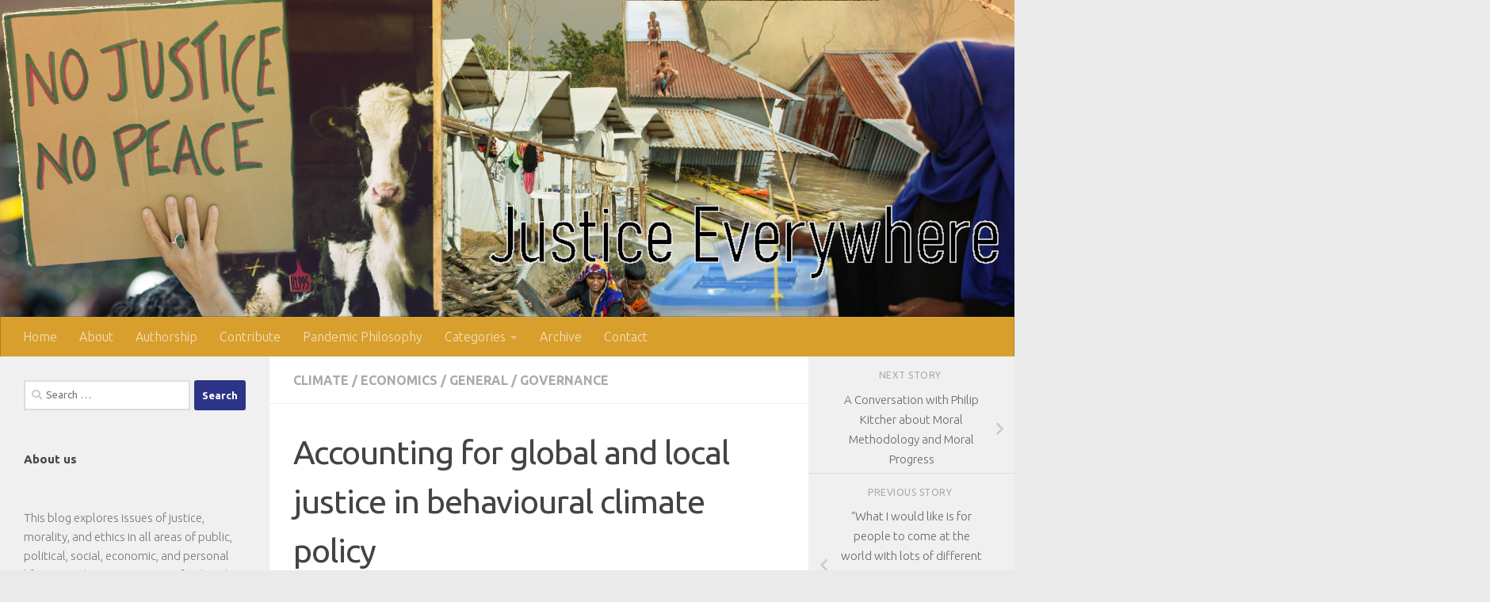

--- FILE ---
content_type: text/javascript
request_url: https://justice-everywhere.org/wp-content/boost-cache/static/141e1a12d8.min.js
body_size: 21399
content:
/*! addEventListener Polyfill ie9- http://stackoverflow.com/a/27790212*/
var tcOutline;window.addEventListener=window.addEventListener||function(e,t){window.attachEvent("on"+e,t)},
/*!  Datenow Polyfill ie9- https://developer.mozilla.org/en-US/docs/Web/JavaScript/Reference/Global_Objects/Date/now */
Date.now||(Date.now=function(){return(new Date).getTime()})
/*! Object.create monkey patch ie8 http://stackoverflow.com/a/18020326 */,Object.create||(Object.create=function(e,t){if(void 0!==t)throw"The multiple-argument version of Object.create is not provided by this browser and cannot be shimmed.";function i(){}return i.prototype=e,new i})
/*! https://developer.mozilla.org/en-US/docs/Web/JavaScript/Reference/Global_Objects/Array/filter */,Array.prototype.filter||(Array.prototype.filter=function(e){"use strict";if(null==this)throw new TypeError;var t=Object(this),i=t.length>>>0;if("function"!=typeof e)throw new TypeError;for(var n=[],o=arguments.length>=2?arguments[1]:void 0,s=0;s<i;s++)if(s in t){var r=t[s];e.call(o,r,s,t)&&n.push(r)}return n})
/*! map was added to the ECMA-262 standard in the 5th edition */,Array.prototype.map||(Array.prototype.map=function(e,t){var i,n,o;if(null===this)throw new TypeError(" this is null or not defined");var s=Object(this),r=s.length>>>0;if("function"!=typeof e)throw new TypeError(e+" is not a function");for(arguments.length>1&&(i=t),n=new Array(r),o=0;o<r;){var a,l;o in s&&(a=s[o],l=e.call(i,a,o,s),n[o]=l),o++}return n})
/*! Array.from was added to the ECMA-262 standard in the 6th edition (ES2015) */,Array.from||(Array.from=function(){var e=Object.prototype.toString,t=function(t){return"function"==typeof t||"[object Function]"===e.call(t)},i=Math.pow(2,53)-1,n=function(e){var t=function(e){var t=Number(e);return isNaN(t)?0:0!==t&&isFinite(t)?(t>0?1:-1)*Math.floor(Math.abs(t)):t}(e);return Math.min(Math.max(t,0),i)};return function(e){var i=this,o=Object(e);if(null==e)throw new TypeError("Array.from requires an array-like object - not null or undefined");var s,r=arguments.length>1?arguments[1]:void 0;if(void 0!==r){if(!t(r))throw new TypeError("Array.from: when provided, the second argument must be a function");arguments.length>2&&(s=arguments[2])}for(var a,l=n(o.length),c=t(i)?Object(new i(l)):new Array(l),d=0;d<l;)a=o[d],c[d]=r?void 0===s?r(a,d):r.call(s,a,d):a,d+=1;return c.length=l,c}}()),function(e){["Width","Height"].map((function(t){var i=t.toLowerCase();e.fn["original"+t]="natural"+t in new Image?function(){return this[0]["natural"+t]}:function(){var t,n,o=(t=i,void 0!==typeof(n=e(this).attr(t))&&n);if(o)return o;var s,r=this[0];return"img"===r.tagName.toLowerCase()&&((s=new Image).src=r.src,o=s[i]),o}}))}(jQuery),function(e,t){var i="imgSmartLoad",n={load_all_images_on_first_scroll:!1,attribute:["data-src","data-srcset","data-sizes"],excludeImg:[],threshold:200,fadeIn_options:{duration:400},delaySmartLoadEvent:0},o="tc-smart-loaded";function s(t,s){this.element=t,this.options=e.extend({},n,s),_.isArray(this.options.excludeImg)?this.options.excludeImg.push("."+o):this.options.excludeImg=["."+o],this.options.excludeImg=_.uniq(this.options.excludeImg),this.imgSelectors="img["+this.options.attribute[0]+"]:not("+this.options.excludeImg.join()+")",this._defaults=n,this._name=i,this.init();var r=this;e(this.element).on("trigger-smartload",(function(){r._maybe_trigger_load("trigger-smartload")}))}s.prototype._getImgs=function(){return e(this.imgSelectors,this.element)},s.prototype.init=function(){var i=this;this.increment=1,this.timer=0,e("body").on("load_img",i.imgSelectors,(function(){!0!==e(this).data("czr-smart-loaded")&&i._load_img(this)})),e(t).on("scroll",(function(e){i._better_scroll_event_handler(e)})),e(t).on("resize",_.debounce((function(e){i._maybe_trigger_load(e)}),100)),this._maybe_trigger_load("dom-ready"),e(this.element).data("smartLoadDone",!0)},s.prototype._better_scroll_event_handler=function(e){var i=this;this.doingAnimation||(this.doingAnimation=!0,t.requestAnimationFrame((function(){i._maybe_trigger_load(e),i.doingAnimation=!1})))},s.prototype._maybe_trigger_load=function(t){var i=this,n=i._getImgs();_.isObject(n)&&!_.isEmpty(n)&&n.filter((function(e,n){return i._is_visible(n,t)})).map((function(t,i){!0!==e(i).data("czr-smart-loaded")&&e(i).trigger("load_img")}))},s.prototype._is_visible=function(i,n){var o=e(i),s=e(t).scrollTop(),r=s+e(t).height(),a=o.offset().top,l=a+o.height(),c=this.options.threshold;return!(!n||"scroll"!=n.type||!this.options.load_all_images_on_first_scroll)||l>=s-c&&a<=r+c},s.prototype._load_img=function(t){var i=e(t),n=i.attr(this.options.attribute[0]),s=i.attr(this.options.attribute[1]),r=i.attr(this.options.attribute[2]),a=this;i.parent().hasClass("smart-loading")||(i.parent().addClass("smart-loading"),i.off("load_img").removeAttr(this.options.attribute.join(" ")).attr("sizes",r).attr("srcset",s).attr("src",n).on("load",(function(){if(i.hasClass(o)||i.fadeIn(a.options.fadeIn_options).addClass(o),void 0!==i.attr("data-tcjp-recalc-dims")&&!1!==i.attr("data-tcjp-recalc-dims")){var e=i.originalWidth(),t=i.originalHeight();if(2!=_.size(_.filter([e,t],(function(e){return _.isNumber(parseInt(e,10))&&e>1}))))return;i.removeAttr("data-tcjp-recalc-dims scale"),i.attr("width",e),i.attr("height",t)}i.trigger("smartload"),i.data("czr-smart-loaded",!0)})),i[0].complete&&i.trigger("load"),i.parent().removeClass("smart-loading"))},e.fn[i]=function(t){return this.each((function(){e.data(this,"plugin_"+i)||e.data(this,"plugin_"+i,new s(this,t))}))}}(jQuery,window),function(e){var t={addIcon:!0,iconClassName:"tc-external",newTab:!0,skipSelectors:{classes:[],ids:[]},skipChildTags:["IMG"]};function i(i,n){this.$_el=e(i),this.options=e.extend({},t,n),this._href="string"==typeof this.$_el.attr("href")?this.$_el.attr("href").trim():"",this.init()}i.prototype.init=function(){var e=this.$_el.next("."+this.options.iconClassName);this._is_eligible()?(this.options.addIcon&&0===e.length&&this.$_el.append('<span class="'+this.options.iconClassName+'">'),this.options.newTab&&"_blank"!=this.$_el.attr("target")&&this.$_el.attr("target","_blank")):e.length&&e.remove()},i.prototype._is_eligible=function(){var t=this;if(this._is_external(this._href)&&this._is_first_child_tag_allowed()&&2==["ids","classes"].filter((function(e){return t._is_selector_allowed(e)})).length){var i=!0;return e.each(this.$_el.parents(),(function(){if("underline"==e(this).css("textDecoration"))return i=!1,!1})),i}},i.prototype._is_selector_allowed=function(t){if(czrapp&&czrapp.userXP&&czrapp.userXP.isSelectorAllowed)return czrapp.userXP.isSelectorAllowed(this.$_el,this.options.skipSelectors,t);var i="ids"==t?"id":"class",n=this.options.skipSelectors[t];return"object"!=typeof this.options.skipSelectors||!this.options.skipSelectors[t]||!Array.isArray(this.options.skipSelectors[t])||0===this.options.skipSelectors[t].length||!(this.$_el.parents(n.map((function(e){return"id"==i?"#"+e:"."+e})).join(",")).length>0)&&(!this.$_el.attr(i)||0===this.$_el.attr(i).split(" ").filter((function(t){return-1!=e.inArray(t,n)})).length)},i.prototype._is_first_child_tag_allowed=function(){if(0===this.$_el.children().length)return!0;var t=this.$_el.children().first()[0].tagName,i=this.options.skipChildTags;return!Array.isArray(i)||(i=i.map((function(e){return e.toUpperCase()})),-1==e.inArray(t,i))},i.prototype._is_external=function(e){var t=location.host.split(".").slice(-2).join("."),i=new RegExp(t);if("string"==typeof e)return""!==(e=e.trim())&&"#"!=e&&this._isValidURL(e)?!i.test(e):void 0},i.prototype._isValidURL=function(e){return/(ftp|http|https):\/\/(\w+:{0,1}\w*@)?(\S+)(:[0-9]+)?(\/|\/([\w#!:.?+=&%@!\-\/]))?/.test(e)},e.fn.extLinks=function(t){return this.each((function(){e.data(this,"plugin_extLinks")||e.data(this,"plugin_extLinks",new i(this,t))}))}}(jQuery),function(e,t){var i="centerImages",n={enableCentering:!0,onresize:!0,onInit:!0,oncustom:[],$containerToListen:null,imgSel:"img",defaultCSSVal:{width:"auto",height:"auto"},leftAdjust:0,zeroLeftAdjust:0,topAdjust:0,zeroTopAdjust:-2,enableGoldenRatio:!1,goldenRatioLimitHeightTo:350,goldenRatioVal:1.618,skipGoldenRatioClasses:["no-gold-ratio"],disableGRUnder:767,useImgAttr:!1,setOpacityWhenCentered:!1,addCenteredClassWithDelay:0,opacity:1};function o(t,o){var s=this;this.container=t,this.options=e.extend({},n,o),this._defaults=n,this._name=i,this._customEvt=_.isArray(s.options.oncustom)?s.options.oncustom:s.options.oncustom.split(" "),this.init()}o.prototype.init=function(){var i=this,n=function(n){n=n||"init",i._maybe_apply_golden_r();var o=e(i.options.imgSel,i.container);i.options.enableGoldenRatio&&e(t).on("resize",{},_.debounce((function(e){i._maybe_apply_golden_r(e)}),200)),1<=o.length&&i.options.enableCentering&&i._parse_imgs(o,n)};i.options.onInit&&n(),_.isArray(i._customEvt)&&i._customEvt.map((function(t){(i.options.$containerToListen instanceof e&&1<i.options.$containerToListen.length?i.options.$containerToListen:e(i.container)).on(t,{},(function(){n(t)}))}))},o.prototype._maybe_apply_golden_r=function(){if(this.options.enableGoldenRatio&&this.options.goldenRatioVal&&0!==this.options.goldenRatioVal&&this._is_selector_allowed())if(this._is_window_width_allowed()){var t=Math.round(e(this.container).width()/this.options.goldenRatioVal);t=t>this.options.goldenRatioLimitHeightTo?this.options.goldenRatioLimitHeightTo:t,e(this.container).css({"line-height":t+"px",height:t+"px"}).trigger("golden-ratio-applied")}else e(this.container).attr("style","")},o.prototype._is_window_width_allowed=function(){return e(t).width()>this.options.disableGRUnder-15},o.prototype._parse_imgs=function(i,n){var o=this;if(i.each((function(i,s){var r=e(s);o._pre_img_cent(r,n),o.options.onresize&&!r.data("resize-react-bound")&&(r.data("resize-react-bound",!0),e(t).on("resize",_.debounce((function(){o._pre_img_cent(r,"resize")}),100)))})),e(o.container).attr("data-img-centered-in-container")){var s=parseInt(e(o.container).attr("data-img-centered-in-container"),10)+1;e(o.container).attr("data-img-centered-in-container",s)}else e(o.container).attr("data-img-centered-in-container",1)},o.prototype._pre_img_cent=function(t){var i=this._get_current_state(t),n=this,o=i.current,s=i.prop[o],r=i.prop["h"==o?"v":"h"],a="h"==o?this.options.zeroTopAdjust||0:this.options.zeroLeftAdjust||0,l=function(e){if(e.css(s.dim.name,s.dim.val).css(r.dim.name,n.options.defaultCSSVal[r.dim.name]||"auto").css(s.dir.name,s.dir.val).css(r.dir.name,a),0!==n.options.addCenteredClassWithDelay&&_.isNumber(n.options.addCenteredClassWithDelay)?_.delay((function(){e.addClass(s._class).removeClass(r._class)}),n.options.addCenteredClassWithDelay):e.addClass(s._class).removeClass(r._class),e.attr("data-img-centered")){var t=parseInt(e.attr("data-img-centered"),10)+1;e.attr("data-img-centered",t)}else e.attr("data-img-centered",1);return e};this.options.setOpacityWhenCentered?e.when(l(t)).done((function(e){e.css("opacity",n.options.opacity)})):_.delay((function(){l(t)}),0)},o.prototype._get_current_state=function(t){var i=t.closest(this.container).outerWidth(),n=e(this.container).outerHeight(),o=this._get_img_dim(t,"x"),s=this._get_img_dim(t,"y"),r=s*n!=0?Math.round(o/s*n):i,a=o*i!=0?Math.round(s/o*i):n,l="h";return 0!=i*o&&(l=n/i>=s/o?"h":"v"),{current:l,prop:{h:{dim:{name:"height",val:n},dir:{name:"left",val:(i-r)/2+(this.options.leftAdjust||0)},_class:"h-centered"},v:{dim:{name:"width",val:i},dir:{name:"top",val:(n-a)/2+(this.options.topAdjust||0)},_class:"v-centered"}}}},o.prototype._get_img_dim=function(e,t){if(!this.options.useImgAttr)return"x"==t?e.outerWidth():e.outerHeight();if(e.is(":visible"))return"x"==t?e.outerWidth():e.outerHeight();if("x"==t){var i=e.originalWidth();return void 0===typeof i?0:i}if("y"==t){var n=e.originalHeight();return void 0===typeof n?0:n}},o.prototype._is_selector_allowed=function(){if(!e(this.container).attr("class"))return!0;if(!this.options.skipGoldenRatioClasses||!_.isArray(this.options.skipGoldenRatioClasses))return!0;var t=e(this.container).attr("class").split(" "),i=this.options.skipGoldenRatioClasses;return 0===t.filter((function(t){return-1!=e.inArray(t,i)})).length},e.fn[i]=function(t){return this.each((function(){e.data(this,"plugin_"+i)||e.data(this,"plugin_"+i,new o(this,t))}))}}(jQuery,window),function(e,t,i){var n="czrParallax",o={parallaxRatio:.5,parallaxDirection:1,parallaxOverflowHidden:!0,oncustom:[],backgroundClass:"image",matchMedia:"only screen and (max-width: 768px)"};function s(t,i){this.element=e(t),this.element_wrapper=this.element.closest(".parallax-wrapper"),this.options=e.extend({},o,i,this.parseElementDataOptions()),this._defaults=o,this._name=n,this.init()}s.prototype.parseElementDataOptions=function(){return this.element.data()},s.prototype.init=function(){this.$_document=e(document),this.$_window=czrapp?czrapp.$_window:e(t),this.doingAnimation=!1,this.initWaypoints(),this.stageParallaxElements(),this._bind_evt()},s.prototype._bind_evt=function(){i.bindAll(this,"maybeParallaxMe","parallaxMe")},s.prototype.stageParallaxElements=function(){if(this.element.css({position:this.element.hasClass(this.options.backgroundClass)?"absolute":"relative","will-change":"transform"}),this.options.parallaxOverflowHidden){var e=this.element_wrapper;e.length&&e.css("overflow","hidden")}},s.prototype.initWaypoints=function(){var e=this;this.way_start=new Waypoint({element:e.element_wrapper.length?e.element_wrapper:e.element,handler:function(){e.maybeParallaxMe(),e.element.hasClass("parallaxing")?(e.element.removeClass("parallaxing"),e.$_window.off("scroll",e.maybeParallaxMe),e.doingAnimation=!1,e.element.css("top",0)):(e.$_window.on("scroll",e.maybeParallaxMe),e.element.addClass("parallaxing"))}}),this.way_stop=new Waypoint({element:e.element_wrapper.length?e.element_wrapper:e.element,handler:function(){e.maybeParallaxMe(),e.element.hasClass("parallaxing")?(e.element.removeClass("parallaxing"),e.$_window.off("scroll",e.maybeParallaxMe),e.doingAnimation=!1):(e.$_window.on("scroll",e.maybeParallaxMe),e.element.addClass("parallaxing"))},offset:function(){return-this.adapter.outerHeight()}})},s.prototype.maybeParallaxMe=function(){var e=this;if(i.isFunction(t.matchMedia)&&matchMedia(e.options.matchMedia).matches)return this.setTopPosition();this.doingAnimation||(this.doingAnimation=!0,t.requestAnimationFrame((function(){e.parallaxMe(),e.doingAnimation=!1})))},s.prototype.setTopPosition=function(e){e=e||0,this.element.css({transform:"translate3d(0px, "+e+"px, .01px)","-webkit-transform":"translate3d(0px, "+e+"px, .01px)"})},s.prototype.parallaxMe=function(){var e=this.options.parallaxRatio,t=this.options.parallaxDirection,i=e*t*(this.$_document.scrollTop()-this.way_start.triggerPoint);this.setTopPosition(t*i<0?0:i)},e.fn.czrParallax=function(t){return this.each((function(){e.data(this,"plugin_czrParallax")||e.data(this,"plugin_czrParallax",new s(this,t))}))}}(jQuery,window,_),function(){for(var e=0,t=["ms","moz","webkit","o"],i=0;i<t.length&&!window.requestAnimationFrame;++i)window.requestAnimationFrame=window[t[i]+"RequestAnimationFrame"],window.cancelAnimationFrame=window[t[i]+"CancelAnimationFrame"]||window[t[i]+"CancelRequestAnimationFrame"];window.requestAnimationFrame||(window.requestAnimationFrame=function(t,i){var n=(new Date).getTime(),o=Math.max(0,16-(n-e));return e=n+o,window.setTimeout((function(){t(n+o)}),o)}),window.cancelAnimationFrame||(window.cancelAnimationFrame=function(e){clearTimeout(e)})}(),/*! matchMedia() polyfill - Test a CSS media type/query in JS. Authors & copyright (c) 2012: Scott Jehl, Paul Irish, Nicholas Zakas, David Knight. Dual MIT/BSD license */
window.matchMedia||(window.matchMedia=function(){"use strict";var e=window.styleMedia||window.media;if(!e){var t,i=document.createElement("style"),n=document.getElementsByTagName("script")[0];i.type="text/css",i.id="matchmediajs-test",n?n.parentNode.insertBefore(i,n):document.head.appendChild(i),t="getComputedStyle"in window&&window.getComputedStyle(i,null)||i.currentStyle,e={matchMedium:function(e){var n="@media "+e+"{ #matchmediajs-test { width: 1px; } }";return i.styleSheet?i.styleSheet.cssText=n:i.textContent=n,"1px"===t.width}}}return function(t){return{matches:e.matchMedium(t||"all"),media:t||"all"}}}()),function(e){tcOutline=function(){var t=e.createElement("STYLE"),i="addEventListener"in e,n=function(t,n){i?e.addEventListener(t,n):e.attachEvent("on"+t,n)},o=function(e){t.styleSheet?t.styleSheet.cssText=e:t.innerHTML=e};e.getElementsByTagName("HEAD")[0].appendChild(t),n("mousedown",(function(){o("input[type=file]:focus,input[type=radio]:focus,input[type=checkbox]:focus,select:focus,a:focus{outline:0}input[type=file]::-moz-focus-inner,input[type=radio]::-moz-focus-inner,input[type=checkbox]::-moz-focus-inner,select::-moz-focus-inner,a::-moz-focus-inner{border:0;}")})),n("keydown",(function(){o("")}))}}(document),
/*!
Waypoints - 4.0.0
Copyright © 2011-2015 Caleb Troughton
Licensed under the MIT license.
https://github.com/imakewebthings/waypoints/blob/master/licenses.txt
*/
function(){"use strict";var e=0,t={};function i(n){if(!n)throw new Error("No options passed to Waypoint constructor");if(!n.element)throw new Error("No element option passed to Waypoint constructor");if(!n.handler)throw new Error("No handler option passed to Waypoint constructor");this.key="waypoint-"+e,this.options=i.Adapter.extend({},i.defaults,n),this.element=this.options.element,this.adapter=new i.Adapter(this.element),this.callback=n.handler,this.axis=this.options.horizontal?"horizontal":"vertical",this.enabled=this.options.enabled,this.triggerPoint=null,this.group=i.Group.findOrCreate({name:this.options.group,axis:this.axis}),this.context=i.Context.findOrCreateByElement(this.options.context),i.offsetAliases[this.options.offset]&&(this.options.offset=i.offsetAliases[this.options.offset]),this.group.add(this),this.context.add(this),t[this.key]=this,e+=1}i.prototype.queueTrigger=function(e){this.group.queueTrigger(this,e)},i.prototype.trigger=function(e){this.enabled&&this.callback&&this.callback.apply(this,e)},i.prototype.destroy=function(){this.context.remove(this),this.group.remove(this),delete t[this.key]},i.prototype.disable=function(){return this.enabled=!1,this},i.prototype.enable=function(){return this.context.refresh(),this.enabled=!0,this},i.prototype.next=function(){return this.group.next(this)},i.prototype.previous=function(){return this.group.previous(this)},i.invokeAll=function(e){var i=[];for(var n in t)i.push(t[n]);for(var o=0,s=i.length;o<s;o++)i[o][e]()},i.destroyAll=function(){i.invokeAll("destroy")},i.disableAll=function(){i.invokeAll("disable")},i.enableAll=function(){i.invokeAll("enable")},i.refreshAll=function(){i.Context.refreshAll()},i.viewportHeight=function(){return window.innerHeight||document.documentElement.clientHeight},i.viewportWidth=function(){return document.documentElement.clientWidth},i.adapters=[],i.defaults={context:window,continuous:!0,enabled:!0,group:"default",horizontal:!1,offset:0},i.offsetAliases={"bottom-in-view":function(){return this.context.innerHeight()-this.adapter.outerHeight()},"right-in-view":function(){return this.context.innerWidth()-this.adapter.outerWidth()}},window.Waypoint=i}(),function(){"use strict";function e(e){window.setTimeout(e,1e3/60)}var t=0,i={},n=window.Waypoint,o=window.onload;function s(e){this.element=e,this.Adapter=n.Adapter,this.adapter=new this.Adapter(e),this.key="waypoint-context-"+t,this.didScroll=!1,this.didResize=!1,this.oldScroll={x:this.adapter.scrollLeft(),y:this.adapter.scrollTop()},this.waypoints={vertical:{},horizontal:{}},e.waypointContextKey=this.key,i[e.waypointContextKey]=this,t+=1,this.createThrottledScrollHandler(),this.createThrottledResizeHandler()}s.prototype.add=function(e){var t=e.options.horizontal?"horizontal":"vertical";this.waypoints[t][e.key]=e,this.refresh()},s.prototype.checkEmpty=function(){var e=this.Adapter.isEmptyObject(this.waypoints.horizontal),t=this.Adapter.isEmptyObject(this.waypoints.vertical);e&&t&&(this.adapter.off(".waypoints"),delete i[this.key])},s.prototype.createThrottledResizeHandler=function(){var e=this;function t(){e.handleResize(),e.didResize=!1}this.adapter.on("resize.waypoints",(function(){e.didResize||(e.didResize=!0,n.requestAnimationFrame(t))}))},s.prototype.createThrottledScrollHandler=function(){var e=this;function t(){e.handleScroll(),e.didScroll=!1}this.adapter.on("scroll.waypoints",(function(){e.didScroll&&!n.isTouch||(e.didScroll=!0,n.requestAnimationFrame(t))}))},s.prototype.handleResize=function(){n.Context.refreshAll()},s.prototype.handleScroll=function(){var e={},t={horizontal:{newScroll:this.adapter.scrollLeft(),oldScroll:this.oldScroll.x,forward:"right",backward:"left"},vertical:{newScroll:this.adapter.scrollTop(),oldScroll:this.oldScroll.y,forward:"down",backward:"up"}};for(var i in t){var n=t[i],o=n.newScroll>n.oldScroll?n.forward:n.backward;for(var s in this.waypoints[i]){var r=this.waypoints[i][s],a=n.oldScroll<r.triggerPoint,l=n.newScroll>=r.triggerPoint;(a&&l||!a&&!l)&&(r.queueTrigger(o),e[r.group.id]=r.group)}}for(var c in e)e[c].flushTriggers();this.oldScroll={x:t.horizontal.newScroll,y:t.vertical.newScroll}},s.prototype.innerHeight=function(){return this.element==this.element.window?n.viewportHeight():this.adapter.innerHeight()},s.prototype.remove=function(e){delete this.waypoints[e.axis][e.key],this.checkEmpty()},s.prototype.innerWidth=function(){return this.element==this.element.window?n.viewportWidth():this.adapter.innerWidth()},s.prototype.destroy=function(){var e=[];for(var t in this.waypoints)for(var i in this.waypoints[t])e.push(this.waypoints[t][i]);for(var n=0,o=e.length;n<o;n++)e[n].destroy()},s.prototype.refresh=function(){var e,t=this.element==this.element.window,i=t?void 0:this.adapter.offset(),o={};for(var s in this.handleScroll(),e={horizontal:{contextOffset:t?0:i.left,contextScroll:t?0:this.oldScroll.x,contextDimension:this.innerWidth(),oldScroll:this.oldScroll.x,forward:"right",backward:"left",offsetProp:"left"},vertical:{contextOffset:t?0:i.top,contextScroll:t?0:this.oldScroll.y,contextDimension:this.innerHeight(),oldScroll:this.oldScroll.y,forward:"down",backward:"up",offsetProp:"top"}}){var r=e[s];for(var a in this.waypoints[s]){var l,c,d,u,h=this.waypoints[s][a],p=h.options.offset,f=h.triggerPoint,m=0,g=null==f;h.element!==h.element.window&&(m=h.adapter.offset()[r.offsetProp]),"function"==typeof p?p=p.apply(h):"string"==typeof p&&(p=parseFloat(p),h.options.offset.indexOf("%")>-1&&(p=Math.ceil(r.contextDimension*p/100))),l=r.contextScroll-r.contextOffset,h.triggerPoint=m+l-p,c=f<r.oldScroll,d=h.triggerPoint>=r.oldScroll,u=!c&&!d,!g&&(c&&d)?(h.queueTrigger(r.backward),o[h.group.id]=h.group):(!g&&u||g&&r.oldScroll>=h.triggerPoint)&&(h.queueTrigger(r.forward),o[h.group.id]=h.group)}}return n.requestAnimationFrame((function(){for(var e in o)o[e].flushTriggers()})),this},s.findOrCreateByElement=function(e){return s.findByElement(e)||new s(e)},s.refreshAll=function(){for(var e in i)i[e].refresh()},s.findByElement=function(e){return i[e.waypointContextKey]},window.onload=function(){o&&o(),s.refreshAll()},n.requestAnimationFrame=function(t){(window.requestAnimationFrame||window.mozRequestAnimationFrame||window.webkitRequestAnimationFrame||e).call(window,t)},n.Context=s}(),function(){"use strict";function e(e,t){return e.triggerPoint-t.triggerPoint}function t(e,t){return t.triggerPoint-e.triggerPoint}var i={vertical:{},horizontal:{}},n=window.Waypoint;function o(e){this.name=e.name,this.axis=e.axis,this.id=this.name+"-"+this.axis,this.waypoints=[],this.clearTriggerQueues(),i[this.axis][this.name]=this}o.prototype.add=function(e){this.waypoints.push(e)},o.prototype.clearTriggerQueues=function(){this.triggerQueues={up:[],down:[],left:[],right:[]}},o.prototype.flushTriggers=function(){for(var i in this.triggerQueues){var n=this.triggerQueues[i],o="up"===i||"left"===i;n.sort(o?t:e);for(var s=0,r=n.length;s<r;s+=1){var a=n[s];(a.options.continuous||s===n.length-1)&&a.trigger([i])}}this.clearTriggerQueues()},o.prototype.next=function(t){this.waypoints.sort(e);var i=n.Adapter.inArray(t,this.waypoints);return i===this.waypoints.length-1?null:this.waypoints[i+1]},o.prototype.previous=function(t){this.waypoints.sort(e);var i=n.Adapter.inArray(t,this.waypoints);return i?this.waypoints[i-1]:null},o.prototype.queueTrigger=function(e,t){this.triggerQueues[t].push(e)},o.prototype.remove=function(e){var t=n.Adapter.inArray(e,this.waypoints);t>-1&&this.waypoints.splice(t,1)},o.prototype.first=function(){return this.waypoints[0]},o.prototype.last=function(){return this.waypoints[this.waypoints.length-1]},o.findOrCreate=function(e){return i[e.axis][e.name]||new o(e)},n.Group=o}(),function(){"use strict";var e=window.jQuery,t=window.Waypoint;function i(t){this.$element=e(t)}e.each(["innerHeight","innerWidth","off","offset","on","outerHeight","outerWidth","scrollLeft","scrollTop"],(function(e,t){i.prototype[t]=function(){var e=Array.prototype.slice.call(arguments);return this.$element[t].apply(this.$element,e)}})),e.each(["extend","inArray","isEmptyObject"],(function(t,n){i[n]=e[n]})),t.adapters.push({name:"jquery",Adapter:i}),t.Adapter=i}(),function(){"use strict";var e=window.Waypoint;function t(t){return function(){var i=[],n=arguments[0];return t.isFunction(arguments[0])&&((n=t.extend({},arguments[1])).handler=arguments[0]),this.each((function(){var o=t.extend({},n,{element:this});"string"==typeof o.context&&(o.context=t(this).closest(o.context)[0]),i.push(new e(o))})),i}}window.jQuery&&(window.jQuery.fn.waypoint=t(window.jQuery)),window.Zepto&&(window.Zepto.fn.waypoint=t(window.Zepto))}(),
/*!
* FitText.js 1.2
*
* Copyright 2011, Dave Rupert http://daverupert.com
* Released under the WTFPL license
* http://sam.zoy.org/wtfpl/
*
* Date: Thu May 05 14:23:00 2011 -0600
*/
function(e){e.fn.fitText=function(t,i){var n=t||1,o=e.extend({minFontSize:Number.NEGATIVE_INFINITY,maxFontSize:Number.POSITIVE_INFINITY},i);return this.each((function(){var t=e(this),i=function(){t.css("font-size",Math.max(Math.min(t.width()/(10*n),parseFloat(o.maxFontSize)),parseFloat(o.minFontSize))+"px")};i(),e(window).on("resize.fittext orientationchange.fittext",i)}))}}(jQuery);var czrapp=czrapp||{};!function(e,t){t._printLog=function(i){var n=function(){e("#bulklog").prepend("<p>"+t._prettyfy({consoleArguments:[i],prettyfy:!1})+"</p>")};1!=e("#bulk-log").length?e.Deferred((function(){var t=this;e.when(e("#footer").before(e("<div/>",{id:"bulklog"}))).done((function(){e("#bulklog").css({position:"fixed","z-index":"99999","font-size":"0.8em",color:"#000",padding:"5%",width:"90%",height:"20%",overflow:"hidden",bottom:"0",left:"0",background:"yellow"}),t.resolve()}))})).promise().done(n):n()},t._truncate=function(e,t){return t=t||150,_.isString(e)?e.length>t?e.substr(0,t-1):e:""};var i=function(e){e=_.extend({bgCol:"#5ed1f5",textCol:"#000",consoleArguments:[]},e);var t,i=Array.from(e.consoleArguments);return i=_.isEmpty(_.filter(i,(function(e){return!_.isString(e)})))?i.join(" "):JSON.stringify(i.join(" ")),["%c "+(t=i,_.isString(t)?t.length>300?t.substr(0,299)+"...":t:""),["background:"+e.bgCol,"color:"+e.textCol,"display: block;"].join(";")]},n=function(e,n,o){_.isUndefined(console)&&"function"!=typeof window.console.log||(t.localized.isDevMode?_.isUndefined(n)?console.log.apply(console,i({bgCol:o,textCol:"#000",consoleArguments:["<"+e+">"]})):(console.log.apply(console,i({bgCol:o,textCol:"#000",consoleArguments:["<"+e+">"]})),console.log(n),console.log.apply(console,i({bgCol:o,textCol:"#000",consoleArguments:["</"+e+">"]}))):console.log.apply(console,i({bgCol:o,textCol:"#000",consoleArguments:[e]})))};t.consoleLog=function(){t.localized.isDevMode&&(_.isUndefined(console)&&"function"!=typeof window.console.log||(console.log.apply(console,i({consoleArguments:arguments})),console.log("Unstyled console message : ",arguments)))},t.errorLog=function(){_.isUndefined(console)&&"function"!=typeof window.console.log||console.log.apply(console,i({bgCol:"#ffd5a0",textCol:"#000",consoleArguments:arguments}))},t.errare=function(e,t){n(e,t,"#ffd5a0")},t.infoLog=function(e,t){n(e,t,"#5ed1f5")},t.doAjax=function(i){var n=(i=i||(_.isObject(i)?i:{})).ajaxUrl||t.localized.ajaxUrl,o=t.localized.frontNonce,s=e.Deferred(),r=_.extend({action:"",withNonce:!1},i);return"https:"==document.location.protocol&&(n=n.replace("http://","https://")),_.isEmpty(r.action)||!_.isString(r.action)?(t.errorLog("czrapp.doAjax : unproper action provided"),s.resolve().promise()):(r[o.id]=o.handle,!_.isObject(o)||_.isUndefined(o.id)||_.isUndefined(o.handle)?(t.errorLog("czrapp.doAjax : unproper nonce"),s.resolve().promise()):(e.post(n,r).done((function(e){"0"!==e&&"-1"!==e&&!1!==e.success||(t.errare("czrapp.doAjax : done ajax error for action : "+r.action,e),s.reject(e)),s.resolve(e)})).fail((function(e){t.errare("czrapp.doAjax : failed ajax error for : "+r.action,e),s.reject(e)})),s.promise()))}}(jQuery,czrapp),function(e,t){t.isKeydownButNotEnterEvent=function(e){return"keydown"===e.type&&13!==e.which},t.setupDOMListeners=function(i,n,o){!_.isUndefined(o)&&_.isObject(o)?_.isArray(i)?_.isObject(n)?(n=_.extend({model:{},dom_el:{}},n)).dom_el instanceof jQuery&&1==n.dom_el.length?_.map(i,(function(i){if(_.isString(i.selector)&&!_.isEmpty(i.selector))if(_.isString(i.selector)&&!_.isEmpty(i.selector)){var s=!!i.once&&i.once;n.dom_el[s?"one":"on"](i.trigger,i.selector,(function(s,r){if(s.stopPropagation(),!t.isKeydownButNotEnterEvent(s)){s.preventDefault();var a=e.extend(!0,{},n);if(_.has(a,"model")&&_.has(a.model,"id")&&(_.has(o,"get")?a.model=o():a.model=o.getModel(a.model.id)),e.extend(a,{event:i,dom_event:s}),e.extend(a,r),_.has(a,"event")&&_.has(a.event,"actions"))try{t.executeEventActionChain(a,o)}catch(e){t.errorLog("In setupDOMListeners : problem when trying to fire actions : "+a.event.actions),t.errorLog("Error : "+e)}else t.errorLog("executeEventActionChain : missing obj.event or obj.event.actions")}}))}else t.errorLog("setupDOMListeners : selector must be a string not empty. Aborting setup of action(s) : "+i.actions.join(","));else t.errorLog("setupDOMListeners : selector must be a string not empty. Aborting setup of action(s) : "+i.actions.join(","))})):t.errorLog("setupDomListeners : dom element should be an existing dom element",n):t.errorLog("setupDomListeners : args should be an object",i):t.errorLog("setupDomListeners : event_map should be an array",n):t.errorLog("setupDomListeners : instance should be an object",n)},t.executeEventActionChain=function(e,i){if("function"==typeof e.event.actions)return e.event.actions.call(i,e);_.isArray(e.event.actions)||(e.event.actions=[e.event.actions]);var n=!1;_.map(e.event.actions,(function(o){if(!n){if("function"!=typeof i[o])throw new Error("executeEventActionChain : the action : "+o+" has not been found when firing event : "+e.event.selector);var s=!(!_.has(e,"dom_el")||-1==e.dom_el.length)&&e.dom_el;if(s)s.trigger("before_"+o,_.omit(e,"event")),!1===i[o].call(i,e)&&(n=!0),s.trigger("after_"+o,_.omit(e,"event"));else t.errorLog("missing dom element")}}))}}(jQuery,czrapp),(czrapp=czrapp||{}).methods={},function(e){var t,i,n=Array.prototype.slice;t=function(){},i=function(i,n,o){var s;return s=n&&n.hasOwnProperty("constructor")?n.constructor:function(){var e=i.apply(this,arguments);return e},e.extend(s,i),t.prototype=i.prototype,s.prototype=new t,n&&e.extend(s.prototype,n),o&&e.extend(s,o),s.prototype.constructor=s,s.__super__=i.prototype,s},czrapp.Class=function(t,i,n){var o,s=arguments;return t&&i&&czrapp.Class.applicator===t&&(s=i,e.extend(this,n||{})),o=this,this.instance&&(o=function(){return o.instance.apply(o,arguments)},e.extend(o,this)),o.initialize.apply(o,s),o},czrapp.Class.extend=function(e,t){var n=i(this,e,t);return n.extend=this.extend,n},czrapp.Class.applicator={},czrapp.Class.prototype.initialize=function(){},czrapp.Class.prototype.extended=function(e){for(var t=this;void 0!==t.constructor;){if(t.constructor===e)return!0;if(void 0===t.constructor.__super__)return!1;t=t.constructor.__super__}return!1},czrapp.Events={trigger:function(e){return this.topics&&this.topics[e]&&this.topics[e].fireWith(this,n.call(arguments,1)),this},bind:function(t){return this.topics=this.topics||{},this.topics[t]=this.topics[t]||e.Callbacks(),this.topics[t].add.apply(this.topics[t],n.call(arguments,1)),this},unbind:function(e){return this.topics&&this.topics[e]&&this.topics[e].remove.apply(this.topics[e],n.call(arguments,1)),this}},czrapp.Value=czrapp.Class.extend({initialize:function(t,i){this._value=t,this.callbacks=e.Callbacks(),this._dirty=!1,e.extend(this,i||{}),this.set=e.proxy(this.set,this)},instance:function(){return arguments.length?this.set.apply(this,arguments):this.get()},get:function(){return this._value},set:function(t,i){var n=this._value,o=e.Deferred(),s=this,r=[];t=this._setter.apply(this,arguments),t=this.validate(t);var a=_.extend({silent:!1},_.isObject(i)?i:{});return null===t||_.isEqual(n,t)?o.resolveWith(s,[t,n,i]).promise():(this._value=t,this._dirty=!0,!0===a.silent?o.resolveWith(s,[t,n,i]).promise():this._deferreds?(_.each(s._deferreds,(function(e){r.push(e.apply(null,[t,n,i]))})),e.when.apply(null,r).fail((function(){czrapp.errorLog("A deferred callback failed in api.Value::set()")})).then((function(){s.callbacks.fireWith(s,[t,n,i]),o.resolveWith(s,[t,n,i])})),o.promise(s)):(this.callbacks.fireWith(this,[t,n,i]),o.resolveWith(s,[t,n,i]).promise(s)))},silent_set:function(e,t){var i=this._value;return e=this._setter.apply(this,arguments),null===(e=this.validate(e))||_.isEqual(i,e)||(this._value=e,this._dirty=_.isUndefined(t)||!_.isBoolean(t)?this._dirty:t,this.callbacks.fireWith(this,[e,i,{silent:!0}])),this},_setter:function(e){return e},setter:function(e){var t=this.get();return this._setter=e,this._value=null,this.set(t),this},resetSetter:function(){return this._setter=this.constructor.prototype._setter,this.set(this.get()),this},validate:function(e){return e},bind:function(){var t=this,i=!1,n=[];return e.each(arguments,(function(e,t){i||(i=_.isObject(t)&&t.deferred),_.isFunction(t)&&n.push(t)})),i?(t._deferreds=t._deferreds||[],_.each(n,(function(e){_.contains(e,t._deferreds)||t._deferreds.push(e)}))):t.callbacks.add.apply(t.callbacks,arguments),this},unbind:function(){return this.callbacks.remove.apply(this.callbacks,arguments),this}}),czrapp.Values=czrapp.Class.extend({defaultConstructor:czrapp.Value,initialize:function(t){e.extend(this,t||{}),this._value={},this._deferreds={}},instance:function(e){return 1===arguments.length?this.value(e):this.when.apply(this,arguments)},value:function(e){return this._value[e]},has:function(e){return void 0!==this._value[e]},add:function(e,t){return this.has(e)?this.value(e):(this._value[e]=t,t.parent=this,t.extended(czrapp.Value)&&t.bind(this._change),this.trigger("add",t),this._deferreds[e]&&this._deferreds[e].resolve(),this._value[e])},create:function(e){return this.add(e,new this.defaultConstructor(czrapp.Class.applicator,n.call(arguments,1)))},each:function(t,i){i=void 0===i?this:i,e.each(this._value,(function(e,n){t.call(i,n,e)}))},remove:function(e){var t;this.has(e)&&(t=this.value(e),this.trigger("remove",t),t.extended(czrapp.Value)&&t.unbind(this._change),delete t.parent),delete this._value[e],delete this._deferreds[e]},when:function(){var t=this,i=n.call(arguments),o=e.Deferred();return e.isFunction(i[i.length-1])&&o.done(i.pop()),e.when.apply(e,e.map(i,(function(i){if(!t.has(i))return t._deferreds[i]||e.Deferred()}))).done((function(){var n=e.map(i,(function(e){return t(e)}));n.length===i.length?o.resolveWith(t,n):t.when.apply(t,i).done((function(){o.resolveWith(t,n)}))})),o.promise()},_change:function(){this.parent.trigger("change",this)}}),e.extend(czrapp.Values.prototype,czrapp.Events)}(jQuery);czrapp=czrapp||{};!function(e,t){t.localized=HUParams||{};var i={cacheProp:function(){e.extend(t,{$_window:e(window),$_html:e("html"),$_body:e("body"),$_header:e("#header"),$_wpadminbar:e("#wpadminbar"),$_mainWrapper:e(".main","#wrapper"),$_mainContent:e(".main","#wrapper").find(".content"),is_responsive:this.isResponsive(),current_device:this.getDevice()})},isResponsive:function(){return this.matchMedia(979)},getDevice:function(){var e="desktop",t=this;return _.map({desktop:979,tablet:767,smartphone:480},(function(i,n){t.matchMedia(i)&&(e=n)})),e},matchMedia:function(i){return window.matchMedia?window.matchMedia("(max-width: "+i+"px)").matches:($_window=t.$_window||e(window),$_window.width()<=i-15)},emit:function(e,i){e=_.isArray(e)?e:[e];var n=this;_.map(e,(function(e){"function"==typeof n[e]&&(i=void 0===i?Array():i,n[e].apply(n,i),t.trigger(e,_.object(_.keys(i),i)))}))},triggerSimpleLoad:function(t){0!==t.length&&t.map((function(t,i){e(i).on("load",(function(){e(i).trigger("simple_load")})),e(i)[0]&&e(i)[0].complete&&e(i).trigger("load")}))},isUserLogged:function(){return t.$_body.hasClass("logged-in")||0!==t.$_wpadminbar.length},isSelectorAllowed:function(t,i,n){var o="ids"==n?"id":"class",s=i[n];return"object"!=typeof i||!i[n]||!e.isArray(i[n])||0===i[n].length||!(t.parents(s.map((function(e){return"id"==o?"#"+e:"."+e})).join(",")).length>0)&&(!t.attr(o)||0===t.attr(o).split(" ").filter((function(t){return-1!=e.inArray(t,s)})).length)},_isMobileScreenSize:function(){return _.isFunction(window.matchMedia)&&matchMedia("only screen and (max-width: 720px)").matches||this._isCustomizing()&&"desktop"!=this.previewDevice()},_isCustomizing:function(){return t.$_body.hasClass("is-customizing")||"undefined"!=typeof wp&&void 0!==wp.customize},_has_iframe:function(e){var t=[];return _.each(e,(function(e,i){e.length>0&&e.find("IFRAME").length>0&&t.push(i)})),t},observeAddedNodesOnDom:function(t,i,n){var o=e(t)[0];new(window.MutationObserver||window.WebKitMutationObserver)((function(t){t.forEach((function(t){if(t.addedNodes.length)for(var o=e(t.addedNodes).find(i),s=0,r=o.length;s<r;s++)n(o[s])}))})).observe(o,{childList:!0,subtree:!0})}};t.methods.Base=t.methods.Base||{},e.extend(t.methods.Base,i)}(jQuery,czrapp),function(e,t){var i={addBrowserClassToBody:function(){e.browser&&(e.browser.chrome?t.$_body.addClass("chrome"):e.browser.webkit&&t.$_body.addClass("safari"),e.browser.mozilla?t.$_body.addClass("mozilla"):(e.browser.msie||"8.0"===e.browser.version||"9.0"===e.browser.version||"10.0"===e.browser.version||"11.0"===e.browser.version)&&t.$_body.addClass("ie").addClass("ie"+e.browser.version.replace(/[.0]/g,"")),t.$_body.hasClass("ie")&&t.$_body.addClass(e.browser.version))}};t.methods.BrowserDetect=t.methods.BrowserDetect||{},e.extend(t.methods.BrowserDetect,i)}(jQuery,czrapp);czrapp=czrapp||{};!function(e,t){var i={imgSmartLoad:function(){var t=1==HUParams.imgSmartLoadEnabled,i=HUParams.imgSmartLoadOpts.parentSelectors.join();_params=_.size(HUParams.imgSmartLoadOpts.opts)>0?HUParams.imgSmartLoadOpts.opts:{};var n=function(){t&&e(i).each((function(){e(this).data("smartLoadDone")?e(this).trigger("trigger-smartload"):e(this).imgSmartLoad(_params)}))};if(n(),this.observeAddedNodesOnDom("body","img",_.debounce((function(e){n()}),50)),1==HUParams.centerAllImg){var o=this,s=t?e(_.filter(e(i).find("img"),(function(t){return e(t).is(HUParams.imgSmartLoadOpts.opts.excludeImg.join())}))):e(i).find("img");$_to_center_with_delay=e(_.filter(s,(function(t){return e(t).hasClass("tc-holder-img")}))),setTimeout((function(){o.triggerSimpleLoad($_to_center_with_delay)}),300),o.triggerSimpleLoad(s)}},extLinks:function(){(HUParams.extLinksStyle||HUParams.extLinksTargetExt)&&e("a",".post-inner .entry p, .post-inner .entry li, .type-page .entry p, .type-page .entry li").extLinks({addIcon:HUParams.extLinksStyle,iconClassName:"hu-external",newTab:HUParams.extLinksTargetExt,skipSelectors:_.isObject(HUParams.extLinksSkipSelectors)?HUParams.extLinksSkipSelectors:{}})},parallax:function(){e(".parallax-item").czrParallax()}};t.methods.JQPlugins=t.methods.JQPlugins||{},e.extend(t.methods.JQPlugins={},i)}(jQuery,czrapp);czrapp=czrapp||{};!function(e,t){var i={setupUIListeners:function(){var i=this;if(this.windowWidth=new t.Value(t.$_window.width()),this.isScrolling=new t.Value(!1),this.isResizing=new t.Value(!1),this.scrollPosition=new t.Value(t.$_window.scrollTop()),this.scrollDirection=new t.Value("down"),i.previewDevice=new t.Value("desktop"),i._isCustomizing()){var n=function(){wp.customize.preview.bind("previewed-device",(function(e){i.previewDevice(e)}))};wp.customize.preview?n():wp.customize.bind("preview-ready",(function(){n()}))}i.windowWidth.bind((function(t,n){i.isResizing(i._isMobileScreenSize?Math.abs(n-t)>2:Math.abs(n-t)>0),clearTimeout(e.data(this,"resizeTimer")),e.data(this,"resizeTimer",setTimeout((function(){i.isResizing(!1)}),50))})),i.isResizing.bind((function(e){t.$_body.toggleClass("is-resizing",e)})),this.isScrolling.bind((function(e,i){t.$_body.toggleClass("is-scrolling",e),e||t.trigger("scrolling-finished")})),this.scrollPosition.bind((function(e,n){t.$_body.toggleClass("is-scrolled",e>100),e<=50&&t.trigger("page-scrolled-top",{}),i.scrollDirection(e>=n?"down":"up")})),t.$_window.on("resize",_.throttle((function(e){i.windowWidth(t.$_window.width())}),10)),t.$_window.on("scroll",_.throttle((function(){i.isScrolling(!0),i.scrollPosition(t.$_window.scrollTop()),clearTimeout(e.data(this,"scrollTimer")),e.data(this,"scrollTimer",setTimeout((function(){i.isScrolling(!1)}),100))}),10))},onSlidingCompleteResetCSS:function(t){(t=t||e(this)).css({display:"",paddingTop:"",marginTop:"",paddingBottom:"",marginBottom:"",height:""})}};t.methods.UserXP=t.methods.UserXP||{},e.extend(t.methods.UserXP,i)}(jQuery,czrapp);czrapp=czrapp||{};!function(e,t){var i={mobileMenu:function(){var i=this;i.mobileMenu=new t.Values,e(".nav-container").each((function(n){if(_.isString(e(this).attr("data-menu-id"))){var o,s=e(this),r=!_.isString(e(this).attr("data-menu-scrollable"))||"false"!=e(this).attr("data-menu-scrollable"),a=s.attr("data-menu-id");if(!i.mobileMenu.has(a)){var l=s.find(".nav-wrap"),c=".nav-toggle, .ham__navbar-toggler, .ham__navbar-toggler-two",d=s.find(c);1==l.length&&1==d.length&&(o=t.Value.extend(i.MobileCTOR),i.mobileMenu.add(a,new o(a,{container:s,menu_wrapper:l,button:d,button_selectors:c,is_scrollable:r})))}}}))},MobileCTOR:{initialize:function(i,n){var o=this;t.Value.prototype.initialize.call(o,null,n),e.extend(o,n||{}),o("collapsed").button.toggleClass("collapsed",!0).toggleClass("active",!1).attr("aria-expanded",!1),o.bind((function(i){return e.Deferred((function(){var e=this;t.userXP.headerSearchExpanded(!1).done((function(){o._toggleMobileMenu().done((function(t){o.button.toggleClass("hovering","expanded"==t).toggleClass("focusing","expanded"==t),e.resolve()}))}))})).promise()}),{deferred:!0}),t.setupDOMListeners([{trigger:"mousedown focusin keydown",selector:o.button_selectors,actions:function(){this("collapsed"==this()?"expanded":"collapsed")}},{trigger:"mouseenter",selector:o.button_selectors,actions:function(){this.button.addClass("hovering")}},{trigger:"mouseleave",selector:o.button_selectors,actions:function(){this.button.removeClass("hovering")}}],{dom_el:o.container},o),t.localized.mobileSubmenuExpandOnClick&&(o.menu_wrapper.addClass("submenu-click-expand"),t.setupDOMListeners([{trigger:"mousedown focusin keydown",selector:o.button_selectors,actions:function(){this._collapsibleSubmenu()},once:!0}],{dom_el:o.container},o)),t.userXP.isResizing.bind((function(e){e&&o("collapsed")})),e(o.container).on("mouseup",".menu-item a",(function(i){t.userXP._isMobileScreenSize()&&"#"!==e(this).attr("href")&&(i.preventDefault(),i.stopPropagation(),o("collapsed"))}))},_toggleMobileMenu:function(){var i=this,n="expanded"==i(),o=e.Deferred();return i.button.toggleClass("collapsed",!n).toggleClass("active",n).attr("aria-expanded",n),e.when(i.menu_wrapper.toggleClass("expanded",n)).done((function(){var s=e(this);s.find(".nav").stop()[n?"slideDown":"slideUp"]({duration:300,complete:function(){if(i.is_scrollable){var r=(void 0===window.innerHeight?window.innerHeight:t.$_window.height())-s.offset().top+t.$_window.scrollTop();s.css({"max-height":n?r:"",overflow:"auto"})}t.userXP.onSlidingCompleteResetCSS(e(this).toggleClass("expanded",n)),o.resolve(n)}})})),o.promise()},_collapsibleSubmenu:function(){var i=this,n=".hu.submenu",o={SHOW:"show"+n,HIDE:"hide"+n,CLICK:"mousedown"+n,FOCUSIN:"focusin"+n,FOCUSOUT:"focusout"+n},s="expanded",r="hu-dropdown-toggle",a="hu-dropdown-toggle-wrapper",l="screen-reader-text",c=".menu-item-has-children, .page_item_has_children",d=".current-menu-ancestor",u=".sub-menu",h=e("<button />",{class:r,"aria-expanded":!1}).append(t.localized.submenuTogglerIcon).append(e("<span />",{class:l,text:t.localized.i18n.collapsibleExpand})),p=e("<span />",{class:a}).append(h);i.menu_wrapper.find(c).children("a").after(p),i.menu_wrapper.find(d+">."+a+" ."+r).addClass(s).attr("aria-expanded","true").find("."+l).text(t.localized.i18n.collapsibleCollapse),i.menu_wrapper.find(d+">"+u).addClass(s),i.menu_wrapper.find(d).addClass(s),e(i.menu_wrapper).on(o.CLICK,'a[href="#"]',(function(i){t.userXP._isMobileScreenSize()&&(i.preventDefault(),i.stopPropagation(),e(this).next("."+a).find("."+r).trigger(o.CLICK))})).on(o.CLICK,"."+r,(function(t){t.preventDefault();var n=e(this);n.trigger(n.closest(c).hasClass(s)?o.HIDE:o.SHOW),f(i,n)})).on(o.SHOW+" "+o.HIDE,"."+r,(function(i){var n=e(this);n.closest(c).toggleClass(s),n.closest("."+a).next(u).stop()[o.SHOW==i.type+"."+i.namespace?"slideDown":"slideUp"]({duration:300,complete:function(){var i="false"===n.attr("aria-expanded");$submenu=e(this),n.attr("aria-expanded",i).find("."+l).text(i?t.localized.i18n.collapsibleCollapse:t.localized.i18n.collapsibleExpand),$submenu.toggleClass(s),t.userXP.onSlidingCompleteResetCSS($submenu)}})})).on(o.FOCUSIN,'a[href="#"]',(function(i){t.userXP._isMobileScreenSize()&&(i.preventDefault(),i.stopPropagation(),e(this).next("."+a).find("."+r).trigger(o.FOCUSIN))})).on(o.FOCUSOUT,'a[href="#"]',(function(i){t.userXP._isMobileScreenSize()&&(i.preventDefault(),i.stopPropagation(),_.delay((function(){e(this).next("."+a).find("."+r).trigger(o.FOCUSOUT)}),250))})).on(o.FOCUSIN,"."+r,(function(t){t.preventDefault(),e(this).trigger(o.SHOW)})).on(o.FOCUSIN,(function(t){t.preventDefault(),e(t.target).length>0&&e(t.target).addClass("hu-mm-focused")})).on(o.FOCUSOUT,(function(t){t.preventDefault();e(this);_.delay((function(){e(t.target).length>0&&e(t.target).removeClass("hu-mm-focused"),i.container.find(".hu-mm-focused").length<1&&i("collapsed")}),200)}));var f=function(t,i){for(var n=e.makeArray(i.parents(c)),a=e.makeArray(e("."+r,t.menu_wrapper)),l=0;l<a.length;l++){var d=e(a[l]).closest(c)[0];!e(d).hasClass(s)||e.inArray(d,n)>-1||e(a[l]).trigger(o.HIDE)}}}}};t.methods.UserXP=t.methods.UserXP||{},e.extend(t.methods.UserXP,i)}(jQuery,czrapp);czrapp=czrapp||{};!function(e,t){var i={stickify:function(){var i=this;this.stickyCandidatesMap={mobile:{mediaRule:"only screen and (max-width: 719px)",selector:"mobile-sticky"},desktop:{mediaRule:"only screen and (min-width: 720px)",selector:"desktop-sticky"}},this.stickyMenuWrapper=!1,this.stickyMenuDown=new t.Value("_not_set_"),this.stickyHeaderThreshold=50,this.currentStickySelector=new t.Value(""),this.hasStickyCandidate=new t.Value(!1),this.stickyHeaderAnimating=new t.Value(!1),this.userStickyOpt=new t.Value(i._setUserStickyOpt()),this.currentStickySelector.bind((function(n,o){var s,r,a,l=function(){t.$_header.css({height:""}).removeClass("fixed-header-on"),i.stickyMenuDown(!1),i.stickyMenuWrapper=!1,i.hasStickyCandidate(!1)};if(_.isEmpty(n))l();else if(i.hasStickyCandidate(1==t.$_header.find(n).length),i.hasStickyCandidate())if(i.stickyMenuWrapper=t.$_header.find(n),0<e("#header-image-wrap").find("img").length){s="#header-image-wrap img",r=_.debounce((function(e){t.$_header.css("height",""),t.$_header.css("height",t.$_header.height()).addClass("fixed-header-on")}),100),a=e(s)[0],new(window.MutationObserver||window.WebKitMutationObserver)((function(e){e.forEach((function(e){"attributes"===e.type&&r()}))})).observe(a,{attributes:!0})}else t.$_header.css({height:t.$_header.height()}).addClass("fixed-header-on");else l()})),this.scrollPosition.bind((function(e,t){i.hasStickyCandidate()&&(Math.abs(e-t)<=5||i.stickyMenuDown(e<t))}));var n=function(){"up"==i.scrollDirection()&&i._mayBeresetTopPosition()};t.bind("scrolling-finished",n),t.bind("topbar-collapsed",n),i.stickyMenuDown.validate=function(e){return!!i.hasStickyCandidate()&&("stick_up"!=i.userStickyOpt()||(i.scrollPosition()<i.stickyHeaderThreshold&&!e?(i.isScrolling()||t.errorLog("Menu too close from top to be moved up"),i.stickyMenuDown()):e))},i.stickyMenuDown.bind((function(t,n,o){return _.isBoolean(t)&&i.hasStickyCandidate()?(o=_.extend({direction:t?"down":"up",force:!1,menu_wrapper:i.stickyMenuWrapper,fast:!1},o||{}),i._animate({direction:o.direction,force:o.force,menu_wrapper:o.menu_wrapper,fast:o.fast})):e.Deferred((function(){return this.resolve().promise()}))}),{deferred:!0}),i.isResizing.bind((function(n){i.userStickyOpt(i._setUserStickyOpt()),i._setStickySelector(),i.hasStickyCandidate()?i.stickyMenuDown(i.scrollPosition()<i.stickyHeaderThreshold,{fast:!0}).done((function(){t.$_header.css("height","").removeClass("fixed-header-on"),i.hasStickyCandidate()&&t.$_header.css("height",t.$_header.height()).addClass("fixed-header-on")})):i.stickyMenuDown(!1).done((function(){e("#header").css("padding-top","")})),i._isMobileScreenSize()?(e(".full-width.topbar-enabled #header").css("padding-top",""),i._mayBeresetTopPosition()):i._adjustDesktopTopNavPaddingTop()})),i._setStickySelector(),!i._isMobileScreenSize()&&i.hasStickyCandidate()&&i._adjustDesktopTopNavPaddingTop()},_setStickySelector:function(){var e=this,t=!1;_.each(e.stickyCandidatesMap,(function(i,n){_.isFunction(window.matchMedia)&&matchMedia(i.mediaRule).matches&&"no_stick"!=e.userStickyOpt()&&(t=[".nav-container",i.selector].join("."))})),e.currentStickySelector(t)},_setUserStickyOpt:function(e){return _.isUndefined(e)&&_.each(this.stickyCandidatesMap,(function(t,i){_.isFunction(window.matchMedia)&&matchMedia(t.mediaRule).matches&&(e=i)})),e=e||"desktop",HUParams.menuStickyUserSettings&&HUParams.menuStickyUserSettings[e]?HUParams.menuStickyUserSettings[e]:"no_stick"},_adjustDesktopTopNavPaddingTop:function(){var i=this;!i._isMobileScreenSize()&&i.hasStickyCandidate()?e(".full-width.topbar-enabled #header").css("padding-top",t.$_header.find(i.currentStickySelector()).outerHeight()):e("#header").css("padding-top","")},_mayBeresetTopPosition:function(){var t=this,i=t.stickyMenuWrapper;"up"==t.scrollDirection()&&i.length&&(t.scrollPosition()>=t.stickyHeaderThreshold||(t._isMobileScreenSize()||t._adjustDesktopTopNavPaddingTop(),t.stickyMenuDown(!0,{force:!0,fast:!0}).done((function(){t.stickyHeaderAnimating(!0),e.Deferred((function(){var e=this;_.delay((function(){"up"==t.scrollDirection()&&t.scrollPosition()<10&&i.css({"-webkit-transform":"","-moz-transform":"","-ms-transform":"","-o-transform":"",transform:""}),t.stickyHeaderAnimating(!1),e.resolve()}),10)})).promise().done((function(){}))}))))},_animate:function(i){i=_.extend({direction:"down",force:!1,menu_wrapper:{},fast:!1},i||{});var n=e.Deferred(),o=this,s=i.menu_wrapper.length?i.menu_wrapper:t.$_header.find(o.currentStickySelector());o.scrollPosition();if(!s.length)return n.resolve().promise();t.$_header.hasClass("fixed-header-on")||t.$_header.addClass("fixed-header-on");var r=function(){var e,r=s.outerHeight(),a=0;i.fast&&s.addClass("fast"),_.isFunction(window.matchMedia)&&matchMedia("screen and (max-width: 600px)").matches&&1==t.$_wpadminbar.length&&(a-=s.outerHeight()),e="up"==i.direction?"translate(0px, -"+r+"px)":"translate(0px, -"+a+"px)",o.stickyHeaderAnimating(!0),o.stickyHeaderAnimationDirection=i.direction,s.toggleClass("sticky-visible","down"==i.direction),s.css({"-webkit-transform":e,"-moz-transform":e,"-ms-transform":e,"-o-transform":e,transform:e}),_.delay((function(){o.stickyHeaderAnimating(!1),i.fast&&s.removeClass("fast"),n.resolve()}),i.fast?100:350)};return _.delay((function(){var e=_.isString(s.attr("data-menu-id"))?s.attr("data-menu-id"):"";t.userXP.mobileMenu.has(e)?t.userXP.mobileMenu(e)("collapsed").done((function(){r()})):r()}),50),n.promise()}};t.methods.UserXP=t.methods.UserXP||{},e.extend(t.methods.UserXP,i)}(jQuery,czrapp);czrapp=czrapp||{};!function(e,t){var i={sidebarToLife:function(){var i=this;if(i.sidebars=new t.Values,i.maxColumnHeight=new t.Value(i._getMaxColumnHeight()),i.maxColumnHeight.bind((function(e){i.sidebars.each((function(e){e.isStickyfiable()&&e._setStickyness()}))})),t.isMobileUserAgent=new t.Value("1"==HUParams.isWPMobile),!_.isUndefined(window.MobileDetect)&&_.isFunction(window.MobileDetect)){var n=new MobileDetect(window.navigator.userAgent);t.isMobileUserAgent(!_.isNull(n.mobile()))}i.sidebars.stickyness=new t.Value({}),i.sidebars.stickyness.bind((function(e){var n=!0;i.sidebars.each((function(e){n="top"!=e.stickyness()&&n})),t.$_mainWrapper.css({overflow:n?"hidden":""})})),t.ready.then((function(){t.userXP.stickyHeaderAnimating.bind((function(e){i._isStickyOptionOn()&&i.sidebars.each((function(e){e._translateSbContent(t.userXP.stickyMenuDown())}))}))})),t.$_window.on("scroll",_.throttle((function(){i._isStickyOptionOn()&&i.sidebars.each((function(e){e.isStickyfiable()&&e._setStickyness()}))}),10)),t.$_window.on("scroll",_.throttle((function(){t.userXP.maxColumnHeight(t.userXP._getMaxColumnHeight()),i.sidebars.each((function(e){e.isStickyfiable()&&"expanded"==e()&&e._stickify()}))}),300)),t.userXP.windowWidth.bind((function(e){t.userXP.maxColumnHeight(t.userXP._getMaxColumnHeight()),i.sidebars.each((function(e){e.isStickyfiable(e._isStickyfiable()),e("collapsed").done((function(){e._stickify()}))}))})),e(".s1, .s2","#wrapper .main").each((function(n){if(_.isString(e(this).attr("data-sb-id"))&&!_.isEmpty(e(this).attr("data-sb-id"))){var o,s=e(this),r=s.attr("data-sb-id"),a=s.attr("data-position"),l=s.attr("data-layout");if(!_.isString(a)||!_.isString(l)||!_.isString(r))throw new Error("Missing id, position or layout for sidebar "+r);if(1!=s.find(".sidebar-content").length||1!=s.find(".sidebar-toggle").length)throw new Error("Missing content or toggle button for sidebar "+r);o=t.Value.extend(i.SidebarCTOR),i.sidebars.add(r,new o(r,{container:s,position:a,layout:l,extended_width:"s1"==r?HUParams.sidebarOneWidth:HUParams.sidebarTwoWidth}))}}))},_isUserStickyOnMobiles:function(){return HUParams.sbStickyUserSettings&&_.isObject(HUParams.sbStickyUserSettings)&&_.extend({mobile:!1},HUParams.sbStickyUserSettings).mobile||!1},_isUserStickyOnDesktops:function(){return HUParams.sbStickyUserSettings&&_.isObject(HUParams.sbStickyUserSettings)&&_.extend({desktop:!1},HUParams.sbStickyUserSettings).desktop||!1},_isStickyOptionOn:function(){var e=this;return!(!e._isUserStickyOnMobiles()&&!e._isUserStickyOnDesktops())&&(!!t.isMobileUserAgent()||t.userXP._isMobileScreenSize()?e._isUserStickyOnMobiles():e._isUserStickyOnDesktops())},_getMaxColumnHeight:function(){var i=[];return t.userXP.sidebars.each((function(e){i.push(e._getVisibleHeight())})),e(".content","#wrapper .main").each((function(){1==e(this).length&&i.push(e(this).outerHeight())})),Math.max.apply(null,i)},SidebarCTOR:{initialize:function(i,n){if(!e.isReady)throw new Error("Sidebars must be instantiated on DOM ready");var o=this;o.id=i,e.extend(o,n||{}),o.button_selectors=".sidebar-toggle",o.button=o.container.find(o.button_selectors),t.Value.prototype.initialize.call(o,null,n),o.stickyness=new t.Value,o.animating=new t.Value(!1),o.isStickyfiable=new t.Value(o._isStickyfiable()),t.setupDOMListeners([{trigger:"focusin mousedown keydown",selector:o.button_selectors,actions:function(){var e=this;t.userXP.sidebars.each((function(t){t(t.id==e.id?t():"collapsed")})),e("collapsed"==e()?"expanded":"collapsed").done((function(){e._stickify()}))}},{trigger:"mouseenter",selector:o.button_selectors,actions:function(){this.button.addClass("hovering")}},{trigger:"mouseleave",selector:o.button_selectors,actions:function(){this.button.removeClass("hovering")}}],{dom_el:o.container},o),o("collapsed"),o.container.css({"-webkit-transform":"translateZ(0)","-moz-transform":"translateZ(0)","-ms-transform":"translateZ(0)","-o-transform":"translateZ(0)",transform:"translateZ(0)"}),o.bind((function(t){return e.Deferred((function(){var e=this;o._toggleSidebar().done((function(t){o.button.toggleClass("hovering","expanded"==t),e.resolve()}))})).promise()}),{deferred:!0}),o.validate=function(e){return this._isExpandable()?e:"collapsed"},o.stickyness.bind((function(i,n){_stckness=e.extend({},!0,_.isObject(t.userXP.sidebars.stickyness())?t.userXP.sidebars.stickyness():{}),_stckness[o.id]=i,t.userXP.sidebars.stickyness(_stckness);var s=i;if(o._isHighestColumn()&&"between"==s)switch(n){case"top":s="bottom";break;case"bottom":s="top"}o._stickify(s)})),o.isStickyfiable.bind((function(e){e||o._resetStickyness()}))},_setStickyness:function(){var e=this;if(e.isStickyfiable()){var i=t.$_mainWrapper.offset().top,n=i+t.userXP.maxColumnHeight(),o=t.$_window.scrollTop(),s=n-(e.container.outerHeight()+0);s<0||e.stickyness(o>=s?"bottom":o>=i?"between":o<i?"top":void 0)}},_stickify:function(e){var i=this;if(i.isStickyfiable()){e=e||i.stickyness(),t.userXP.maxColumnHeight(t.userXP._getMaxColumnHeight(),{silent:!0});var n=t.$_mainWrapper.offset().top+t.userXP.maxColumnHeight(),o="expanded"==i();switch(e){case"top":i._resetStickyness();break;case"between":i.container.addClass("sticky"),i._translateSbContent(),o?i._resetStickyness():i.container.css({position:"fixed",top:"0px",height:o?Math.max(i._getInnerHeight(),t.$_window.height())+"px":"",left:i._getStickyXOffset(),"padding-bottom":o?0:""});break;case"bottom":i._resetStickyness(),i._isHighestColumn()||i.container.offset({top:n-i.container.outerHeight()})}}},_toggleSidebar:function(){var i=this,n="expanded"==i();return e.Deferred((function(){var o,s,r,a,l=this;e.Deferred((function(){var e=this;switch(i.animating(!0),t.$_body.toggleClass("sidebar-expanded",n).toggleClass("sidebar-expanding",n).toggleClass("sidebar-collapsing",!n),i.container.toggleClass("expanding",n).toggleClass("collapsing",!n),i.position){case"right":o=-(i.extended_width-50),s="col-3cl"==i.layout?n?-i.extended_width-50:-100:n?-i.extended_width:-50;break;case"middle-right":o=-(i.extended_width-50),s=n?-i.extended_width:-50;break;case"middle-left":o=i.extended_width-50,r=n?-i.extended_width:-50;break;case"left":o=i.extended_width-50,r="col-3cr"==i.layout?n?-i.extended_width-50:-100:n?-i.extended_width:-50}a="translate3d("+(o=n?o:0)+"px,0px,0px)",i.container.css({width:n?i.extended_width+"px":"50px","margin-right":_.isEmpty(s+"")?"":s+"px","margin-left":_.isEmpty(r+"")?"":r+"px",height:n?i._getExpandedHeight()+"px":i.container.height()+"px","-webkit-transform":a,"-moz-transform":a,"-ms-transform":a,"-o-transform":a,transform:a}),t.$_mainContent.css({"-webkit-transform":a,"-moz-transform":a,"-ms-transform":a,"-o-transform":a,transform:a}),i.container.find(".sidebar-content").css("opacity",n?0:1),i.container.find(".sidebar-toggle-arrows").css("opacity",0),_.delay((function(){e.resolve()}),350)})).promise().done((function(){if(i.container.toggleClass("expanded",n).toggleClass("collapsed",!n),i.container.removeClass("expanding").removeClass("collapsing").css({width:n?i.extended_width+"px":"","margin-right":"","margin-left":"",height:n?i._getExpandedHeight()+"px":""}),i.container.find(".sidebar-toggle-arrows").css("opacity",1),i.container.find(".sidebar-content").css({opacity:""}),i.animating(!1),t.$_body.removeClass("sidebar-expanding").removeClass("sidebar-collapsing"),t.userXP.maxColumnHeight(t.userXP._getMaxColumnHeight()),i.isStickyfiable()&&i._setStickyness(),n){var o=1==e("#ha-large-header").length?e("#ha-large-header"):t.$_header;e("html, body").animate({scrollTop:o.height()},{duration:"slow",complete:function(){l.resolve()}})}else l.resolve()}))})).promise()},_resetStickyness:function(){var e=this;e.container.removeClass("sticky"),e.container.css({position:"",top:"",left:"",right:"","margin-left":"","margin-right":"","padding-bottom":"","min-height":""}),"expanded"!=e()&&e.container.css("height",""),e._translateSbContent()},_translateSbContent:function(e){if(!this._isHighestColumn()){e=e||t.userXP.stickyMenuDown();var i,n=this,o=0,s=0,r=t.userXP.stickyMenuWrapper,a=1==r.length?r.height():50;"between"==n.stickyness()&&(1==t.$_wpadminbar.length&&t.userXP.hasStickyCandidate()&&(o+=t.$_wpadminbar.outerHeight(),s+=t.$_wpadminbar.outerHeight()),e&&t.userXP.hasStickyCandidate()&&(o+=a)),i=e&&"between"==n.stickyness()?"translate(0px, "+o+"px)":"translate(0px, "+s+"px)",n.container.find(".sidebar-content, .sidebar-toggle").css({"-webkit-transform":i,"-moz-transform":i,"-ms-transform":i,"-o-transform":i,transform:i})}},_getStickyXOffset:function(){var i=this,n="expanded"==i(),o=e(".main","#wrapper"),s=o.find(".content"),r="";if("between"!=i.stickyness())return"";switch(i.position){case"left":r=n?o.offset().left+50:o.offset().left+i.container.width(),"col-3cr"==i.layout&&(r=n?o.offset().left+t.userXP.sidebars("s2").container.width()+50:"");break;case"middle-left":r=t.userXP.sidebars("s1").container.width()+o.offset().left+50,"col-3cr"==i.layout&&(n||(r=""));break;case"middle-right":r=o.offset().left+s.outerWidth();break;case"right":r=n?o.offset().left+o.outerWidth()-50:o.offset().left+o.outerWidth()-i.container.width()}return _.isEmpty(r)?r:r+"px"},_getExpandedHeight:function(){var e=t.$_window.height();t.$_mainWrapper.offset().top,t.$_mainWrapper.find(".content").outerHeight(),this.container.offset().top,t.userXP.maxColumnHeight();return Math.max(e,this._getInnerHeight())},_isExpandable:function(){return _.isFunction(window.matchMedia)&&matchMedia("only screen and (min-width: 480px) and (max-width: 1200px)").matches},_isStickyfiable:function(){return t.userXP._isStickyOptionOn()&&1==t.$_mainWrapper.length&&1==t.$_mainContent.length&&_.isFunction(window.matchMedia)&&matchMedia("only screen and (min-width: 480px)").matches},_isHighestColumn:function(){return t.userXP.maxColumnHeight()==this._getInnerHeight()},_getInnerHeight:function(){return this.container.find(".sidebar-content").height()+this.container.find(".sidebar-toggle").height()},_getVisibleHeight:function(){return"expanded"==this()?this._getInnerHeight():this.container.height()}}};t.methods.UserXP=t.methods.UserXP||{},e.extend(t.methods.UserXP,i)}(jQuery,czrapp);czrapp=czrapp||{};!function(e,t){var i={fittext:function(){if(_.isObject(HUParams.fitTextMap)){var i=_.isNumber(HUParams.userFontSize)&&1*HUParams.userFontSize>0?HUParams.userFontSize:16,n=HUParams.fitTextMap,o=HUParams.fitTextCompression;_.size(n)<1?t.errorLog("Unable to apply fittext params, wrong HUParams.fitTextMap."):_.each(n,(function(t,n){if(_.isObject(t)&&(t=_.extend({selectors:"",minEm:1,maxEm:1},t),!(1>e(t.selectors).length))){var s=t.compression&&_.isNumber(t.compression)?t.compression:_.isNumber(o)?o:1.5;e(t.selectors).fitText(s,{minFontSize:Math.round(t.minEm*i*100)/100+"px",maxFontSize:Math.round(t.maxEm*i*100)/100+"px"}).addClass("fittexted_for_"+n)}}))}},outline:function(){t.$_body.hasClass("mozilla")&&"function"==typeof tcOutline&&tcOutline()},topNavToLife:function(){var i=".topbar-toggle-down",n=e("#nav-topbar.desktop-sticky"),o=n.find(".nav-wrap");if(this.topNavExpanded=new t.Value(!1),1==e("#nav-topbar.desktop-sticky").length&&1==e("#nav-topbar.desktop-sticky").find(".nav-wrap").length){var s=function(s){e(i,n).css({display:(o.height()>60||s)&&!t.userXP._isMobileScreenSize()?"inline-block":""})},r=function(){n.css({"max-width":t.$_window.width()})};_.delay(s,100),r(),t.userXP.windowWidth.bind((function(){r(),s(),t.userXP.topNavExpanded(!1)})),this.topNavExpanded.bind((function(r,a,l){return l=_.extend({height:0},l||{}),e.Deferred((function(){var a=this,c=Math.max(o.height(),l.height);s(r),t.userXP.headerSearchExpanded(!1).done((function(){e.when(e("#header").toggleClass("topbar-expanded",r)).done((function(){e(i,n).find('i[data-toggle="'+(r?"down":"up")+'"]').css({opacity:0}),n.css({height:r?c+"px":"50px",overflow:r?"visible":""}),_.delay((function(){e(i,n).find('i[data-toggle="'+(r?"down":"up")+'"]').css({display:"none"}),e(i,n).find('i[data-toggle="'+(r?"up":"down")+'"]').css({display:"inline-block",opacity:r?1:""}),a.resolve(),r||(s(),t.trigger("topbar-collapsed"))}),250)}))}))})).promise()}),{deferred:!0}),t.setupDOMListeners([{trigger:"click keydown",selector:i,actions:function(){t.userXP.topNavExpanded(!t.userXP.topNavExpanded())}}],{dom_el:e("#header")},t.userXP),t.userXP.stickyHeaderAnimating&&t.userXP.stickyHeaderAnimating.bind((function(e){t.userXP.topNavExpanded(!1)}))}},headerSearchToLife:function(){var i=this,n=".toggle-search",o=e("#nav-topbar.desktop-sticky");i.headerSearchExpanded=new t.Value(!1),i.headerSearchExpanded.bind((function(i){return e.Deferred((function(){var s=this;e.when(e(n,"#header").toggleClass("active",i)).done((function(){i&&o.css({overflow:i?"visible":"",height:t.userXP.topNavExpanded()?1==o.find(".nav-wrap").length?o.find(".nav-wrap").height():"auto":""}),e(".search-expand","#header").stop()[i?"slideDown":"slideUp"]({duration:250,complete:function(){i?e(".search-expand input","#header").trigger("focus"):(o.css({overflow:""}),t.userXP.topNavExpanded()||o.css({height:""})),s.resolve()}})}))})).promise()}),{deferred:!0}),t.setupDOMListeners([{trigger:"mousedown keydown",selector:n,actions:function(){t.userXP.headerSearchExpanded(!t.userXP.headerSearchExpanded())}}],{dom_el:e("#header")},t.userXP),t.userXP.windowWidth.bind((function(){i.headerSearchExpanded(!1)})),t.userXP.stickyHeaderAnimating&&t.userXP.stickyHeaderAnimating.bind((function(e){i.headerSearchExpanded(!1)})),e(n,"#header").on("focusin",(function(e){i.headerSearchExpanded(!0)}))},scrollToTop:function(){e("a#back-to-top").on("click",(function(){return e("html, body").animate({scrollTop:0},"slow"),!1}))},widgetTabs:function(){var t=e(".alx-tabs-nav"),i=t.children("li");e(".alx-tabs-container");t.each((function(){var t=e(this);t.next().children(".alx-tab").stop(!0,!0).hide().siblings(t.find("a").attr("href")).show(),t.children("li").first().addClass("active").stop(!0,!0).show()})),i.on("click",(function(t){var i=e(this);i.siblings().removeClass("active").end().addClass("active"),i.parent().next().children(".alx-tab").stop(!0,!0).hide().siblings(i.find("a").attr("href")).fadeIn(),t.preventDefault()})).children(window.location.hash?'a[href="'+window.location.hash+'"]':"a:first").trigger("click")},commentTabs:function(){e(".comment-tabs li").on("click",(function(){e(".comment-tabs li").removeClass("active"),e(this).addClass("active"),e(".comment-tab").hide();var t=e(this).find("a").attr("href");return e(t).fadeIn(),!1}))},tableStyle:function(){e("table tr:odd").addClass("alt")},dropdownMenu:function(){var i=e("#nav-topbar.desktop-sticky"),n=!1;i.on("mouseenter",(function(){t.userXP.topNavExpanded()||t.userXP._isMobileScreenSize()||(n=!0,i.css({overflow:"visible",height:1==i.find(".nav-wrap").length?i.find(".nav-wrap").height():"auto"}))})).on("mouseleave",(function(){t.userXP.topNavExpanded()||t.userXP._isMobileScreenSize()||(n=!1,_.delay((function(){n||t.userXP.topNavExpanded()||t.userXP.headerSearchExpanded()||(i.css({overflow:"",height:""}),_.delay((function(){t.trigger("topbar-collapsed")}),400))}),1e3))})),t.$_body.on("touchstart",(function(){e(this).hasClass("is-touch-device")||e(this).addClass("is-touch-device")}));var o=function(){return!t.userXP._isMobileScreenSize()&&t.$_body.hasClass("is-touch-device")};e(".nav li").on("click","a",(function(i){if(!t.userXP._isMobileScreenSize()&&o()){var n=e(this).closest(".menu-item");e(".nav li").not(n).removeClass("hu-children-item-opened"),n.children("ul.sub-menu").css("opacity",1),n.hasClass("menu-item-has-children")&&!n.hasClass("hu-children-item-opened")&&(i.preventDefault(),n.addClass("hu-children-item-opened"),n.children("ul.sub-menu").hide().stop().slideDown({duration:"fast",complete:t.userXP.onSlidingCompleteResetCSS}))}})),e(".nav li").on("mouseenter",(function(){t.userXP._isMobileScreenSize()||o()||e(this).children("ul.sub-menu").hide().stop().slideDown({duration:"fast",complete:t.userXP.onSlidingCompleteResetCSS}).css("opacity",1)})).on("mouseleave",(function(){t.userXP._isMobileScreenSize()||o()||e(this).children("ul.sub-menu").stop().css("opacity","").slideUp({duration:"fast",complete:t.userXP.onSlidingCompleteResetCSS})})),e(".nav li").on("focusin","a",(function(){t.userXP._isMobileScreenSize()||o()||(e(this).addClass("hu-focused"),e(this).closest(".nav li").children("ul.sub-menu").hide().stop().slideDown({duration:"fast"}).css("opacity",1))})),e(".nav li").on("focusout","a",(function(){var i=e(this);_.delay((function(){i.removeClass("hu-focused"),t.userXP._isMobileScreenSize()||o()||(e(".nav li").find(".hu-focused").length<1&&e(".nav li").each((function(){e(this).children("ul.sub-menu").stop().css("opacity","").slideUp({duration:"fast"})})),i.closest(".nav li").children("ul.sub-menu").find(".hu-focused").length<1&&i.closest(".nav li").children("ul.sub-menu").stop().css("opacity","").slideUp({duration:"fast"}))}),250)}))},gutenbergAlignfull:function(){var i=t.$_body.hasClass("page"),n=t.$_body.hasClass("single"),o=".full-width.col-1c .alignfull[class*=wp-block-cover]",s=".full-width.col-1c .alignfull[class*=wp-block-]",r=[".boxed .themeform .wp-block-table.alignfull",".boxed .themeform .wp-block-table.alignwide",".full-width.col-1c .themeform .wp-block-table.alignwide"],a=o+".has-parallax",l=t.$_body,c=e("section.content",l);function d(){e(a).each((function(){e(this).css("left","").css("left",-1*e(this).offset().left).addClass("hu-alignfull-p")}))}function u(t,i,n){var o=t[0].getBoundingClientRect().width,s=e("head #"+n);1>s.length&&(s=e("<style />",{id:n}),e("head").append(s),s=e("head #"+n)),s.html(i+"{width:"+o+"px}")}(i||n)&&(n?(o=".single"+o,s=".single"+s,r=".single"+r.join(",.single")):(o=".page"+o,s=".page"+s,r=".page"+r.join(",.page")),e(s).length>0&&(u(l,s,"hu-gb-alignfull"),e(a).length>0&&d(),t.userXP.windowWidth.bind((function(){u(l,s,"hu-gb-alignfull"),d()}))),e(r).length>0&&(u(c,r,"hu-gb-aligntable"),t.userXP.windowWidth.bind((function(){u(c,r,"hu-gb-aligntable")}))))},triggerResizeEventsToAjustHeaderHeightOnInit:function(){var i=e(".site-title").find("img");i.length>0&&(i[0].complete?t.$_window.trigger("resize"):i.on("load",(function(e){t.$_window.trigger("resize")})));var n=function(e){(e=e||1)>3||_.delay((function(){e++,t.$_window.trigger("resize"),n(e)}),3e3)};n()},mayBeLoadFontAwesome:function(){jQuery((function(){if(HUParams.deferFontAwesome){if(!(e("[class*=fa-]").length<1)){var t;if(e("head").find('[href*="font-awesome.min.css"]').length<1){var i=document.createElement("link");i.onload=function(){this.onload=null,_.delay((function(){i.setAttribute("rel","stylesheet"),e("body").removeClass("hu-fa-not-loaded")}),500)},i.setAttribute("href",HUParams.fontAwesomeUrl),i.setAttribute("id","hu-font-awesome"),i.setAttribute("rel",(t=document.createElement("link").relList)&&t.supports&&t.supports("preload")?"preload":"stylesheet"),i.setAttribute("as","style"),i.setAttribute("type","text/css"),i.setAttribute("media","all"),document.getElementsByTagName("head")[0].appendChild(i)}else e("body").removeClass("hu-fa-not-loaded");_.delay((function(){e("body").removeClass("hu-fa-not-loaded")}),1e3)}}else e("body").removeClass("hu-fa-not-loaded")}))},maybeFireFlexSlider:function(){if(HUParams.flexSliderNeeded){var i=function(){var t=e("#flexslider-featured");if(t.length>0)var i=t.find("img").filter(":first"),n=setInterval((function(){i.length<1||i.get(0)&&(clearInterval(n),e.when(t.flexslider({animation:"slide",useCSS:!0,controlNav:!0,pauseOnHover:!0,animationSpeed:400,smoothHeight:!0,rtl:HUParams.flexSliderOptions.is_rtl,touch:HUParams.flexSliderOptions.has_touch_support,slideshow:HUParams.flexSliderOptions.is_slideshow,slideshowSpeed:HUParams.flexSliderOptions.slideshow_speed})).done((function(){var t=e(this);_trigger=function(e){e.trigger("featured-slider-ready")},_trigger=_.debounce(_trigger,100),_trigger(t)})))}),20);var o=e('[id*="flexslider-for-gallery-post-format-"]'),s=o.find("img").filter(":first"),r=setInterval((function(){s.length<1||s.get(0)&&(clearInterval(r),o.flexslider({animation:HUParams.isWPMobile?"slide":"fade",rtl:HUParams.flexSliderOptions.is_rtl,slideshow:!0,directionNav:!0,controlNav:!0,pauseOnHover:!0,slideshowSpeed:7e3,animationSpeed:600,smoothHeight:!0,touch:HUParams.flexSliderOptions.has_touch_support}))}),20)};jQuery((function(e){"function"==typeof e.fn.flexslider?i():t.$_window.on("hu-flexslider-parsed",i)}))}}};t.methods.UserXP=t.methods.UserXP||{},e.extend(t.methods.UserXP,i)}(jQuery,czrapp);czrapp=czrapp||{};!function(e,t){var i={mayBePrintWelcomeNote:function(){if(HUParams.isWelcomeNoteOn){var e=this;t.welcomeNoteVisible=new t.Value(!1),t.welcomeNoteVisible.bind((function(t){return e._toggleWelcNote(t)}),{deferred:!0}),t.welcomeNoteVisible(!0)}},_toggleWelcNote:function(i){var n=this,o=e.Deferred();return i?_.delay((function(){var i,s;(i=e.Deferred(),s=e("#footer","#wrapper"),e.Deferred((function(){var t=this,i=HUParams.welcomeContent;1==s.length?(s.append(i),_.delay((function(){e("#bottom-welcome-note","#footer").css({bottom:0}),t.resolve()}),500)):t.resolve()})).done((function(){t.setupDOMListeners([{trigger:"click keydown",selector:".close-note",actions:function(){t.welcomeNoteVisible(!1).done((function(){t.doAjax({action:"dismiss_welcome_front",withNonce:!0})}))}}],{dom_el:s},n),i.resolve()})),i.promise()).always((function(){o.resolve()}))}),3e3):e.Deferred((function(){var t=this,i=e("#bottom-welcome-note","#footer");1==i.length?(i.css({bottom:"-100%"}),_.delay((function(){i.remove(),t.resolve()}),450)):t.resolve()})).done((function(){t.welcomeNoteVisible(!1),o.resolve()})),_.delay((function(){t.welcomeNoteVisible(!1)}),45e3),o.promise()}};t.methods.UserXP=t.methods.UserXP||{},e.extend(t.methods.UserXP,i)}(jQuery,czrapp),function(e,t,i){t.extend(e,e.Events),e.Root=e.Class.extend({initialize:function(e){t.extend(this,e||{}),this.isReady=t.Deferred()},ready:function(){var t=this;t.dom_ready&&i.isArray(t.dom_ready)&&(e.status=e.status||[],i.each(t.dom_ready,(function(n){if(i.isFunction(n)||i.isFunction(t[n]))try{(i.isFunction(n)?n:t[n]).call(t)}catch(o){return void e.status.push(["NOK",t.id+"::"+n,i.isString(o)?e._truncate(o):o].join(" => "))}else e.status.push("Method "+n+" was not found and could not be fired on DOM ready.")}))),this.isReady.resolve()}}),e.Base=e.Root.extend(e.methods.Base),e.ready=t.Deferred(),e.bind("czrapp-ready",(function(){var t=document.createEvent("Event");t.initEvent("czrapp-is-ready",!0,!0),document.dispatchEvent(t),e.ready.resolve()}));var n=function(n,o,s){i.isObject(n)&&(i.each(n,(function(t,n){if(!e[n]&&i.isObject(t)){t=i.extend({ctor:{},ready:[],options:{}},t);var o=i.extend({id:n,dom_ready:t.ready||[]},t.options);try{e[n]=new t.ctor(o)}catch(t){e.errorLog("Error when loading "+n+" | "+t)}}})),t((function(){i.each(n,(function(t,n){e[n]&&e[n].isReady&&"resolved"==e[n].isReady.state()||i.isObject(e[n])&&i.isFunction(e[n].ready)&&e[n].ready()})),e.status=e.status||"OK",i.isArray(e.status)&&i.each(e.status,(function(t){e.errorLog(t)})),e.trigger(s?"czrapp-ready":"czrapp-updated")})))};e.appMap=new e.Value({}),e.appMap.bind(n),e.customMap=new e.Value({}),e.customMap.bind(n)}(czrapp=czrapp||{},jQuery,_),function(e,t,i){e.localized=HUParams||{};var n={base:{ctor:e.Base,ready:["cacheProp"]},browserDetect:{ctor:e.Base.extend(e.methods.BrowserDetect),ready:["addBrowserClassToBody"]},jqPlugins:{ctor:e.Base.extend(e.methods.JQPlugins),ready:["imgSmartLoad","extLinks","parallax"]},userXP:{ctor:e.Base.extend(e.methods.UserXP),ready:["setupUIListeners","fittext","stickify","outline","headerSearchToLife","scrollToTop","widgetTabs","commentTabs","tableStyle","sidebarToLife","dropdownMenu","mobileMenu","topNavToLife","gutenbergAlignfull","mayBePrintWelcomeNote","triggerResizeEventsToAjustHeaderHeightOnInit","mayBeLoadFontAwesome","maybeFireFlexSlider"]}};e.appMap(n,!0)}(czrapp=czrapp||{},jQuery,_);;
/*! This file is auto-generated */
window.addComment=function(v){var I,C,h,E=v.document,b={commentReplyClass:"comment-reply-link",commentReplyTitleId:"reply-title",cancelReplyId:"cancel-comment-reply-link",commentFormId:"commentform",temporaryFormId:"wp-temp-form-div",parentIdFieldId:"comment_parent",postIdFieldId:"comment_post_ID"},e=v.MutationObserver||v.WebKitMutationObserver||v.MozMutationObserver,r="querySelector"in E&&"addEventListener"in v,n=!!E.documentElement.dataset;function t(){d(),e&&new e(o).observe(E.body,{childList:!0,subtree:!0})}function d(e){if(r&&(I=g(b.cancelReplyId),C=g(b.commentFormId),I)){I.addEventListener("touchstart",l),I.addEventListener("click",l);function t(e){if((e.metaKey||e.ctrlKey)&&13===e.keyCode&&"a"!==E.activeElement.tagName.toLowerCase())return C.removeEventListener("keydown",t),e.preventDefault(),C.submit.click(),!1}C&&C.addEventListener("keydown",t);for(var n,d=function(e){var t=b.commentReplyClass;e&&e.childNodes||(e=E);e=E.getElementsByClassName?e.getElementsByClassName(t):e.querySelectorAll("."+t);return e}(e),o=0,i=d.length;o<i;o++)(n=d[o]).addEventListener("touchstart",a),n.addEventListener("click",a)}}function l(e){var t,n,d=g(b.temporaryFormId);d&&h&&(g(b.parentIdFieldId).value="0",t=d.textContent,d.parentNode.replaceChild(h,d),this.style.display="none",n=(d=(d=g(b.commentReplyTitleId))&&d.firstChild)&&d.nextSibling,d&&d.nodeType===Node.TEXT_NODE&&t&&(n&&"A"===n.nodeName&&n.id!==b.cancelReplyId&&(n.style.display=""),d.textContent=t),e.preventDefault())}function a(e){var t=g(b.commentReplyTitleId),t=t&&t.firstChild.textContent,n=this,d=m(n,"belowelement"),o=m(n,"commentid"),i=m(n,"respondelement"),r=m(n,"postid"),n=m(n,"replyto")||t;d&&o&&i&&r&&!1===v.addComment.moveForm(d,o,i,r,n)&&e.preventDefault()}function o(e){for(var t=e.length;t--;)if(e[t].addedNodes.length)return void d()}function m(e,t){return n?e.dataset[t]:e.getAttribute("data-"+t)}function g(e){return E.getElementById(e)}return r&&"loading"!==E.readyState?t():r&&v.addEventListener("DOMContentLoaded",t,!1),{init:d,moveForm:function(e,t,n,d,o){var i,r,l,a,m,c,s,e=g(e),n=(h=g(n),g(b.parentIdFieldId)),y=g(b.postIdFieldId),p=g(b.commentReplyTitleId),u=(p=p&&p.firstChild)&&p.nextSibling;if(e&&h&&n){void 0===o&&(o=p&&p.textContent),a=h,m=b.temporaryFormId,c=g(m),s=(s=g(b.commentReplyTitleId))?s.firstChild.textContent:"",c||((c=E.createElement("div")).id=m,c.style.display="none",c.textContent=s,a.parentNode.insertBefore(c,a)),d&&y&&(y.value=d),n.value=t,I.style.display="",e.parentNode.insertBefore(h,e.nextSibling),p&&p.nodeType===Node.TEXT_NODE&&(u&&"A"===u.nodeName&&u.id!==b.cancelReplyId&&(u.style.display="none"),p.textContent=o),I.onclick=function(){return!1};try{for(var f=0;f<C.elements.length;f++)if(i=C.elements[f],r=!1,"getComputedStyle"in v?l=v.getComputedStyle(i):E.documentElement.currentStyle&&(l=i.currentStyle),(i.offsetWidth<=0&&i.offsetHeight<=0||"hidden"===l.visibility)&&(r=!0),"hidden"!==i.type&&!i.disabled&&!r){i.focus();break}}catch(e){}return!1}}}}(window);;